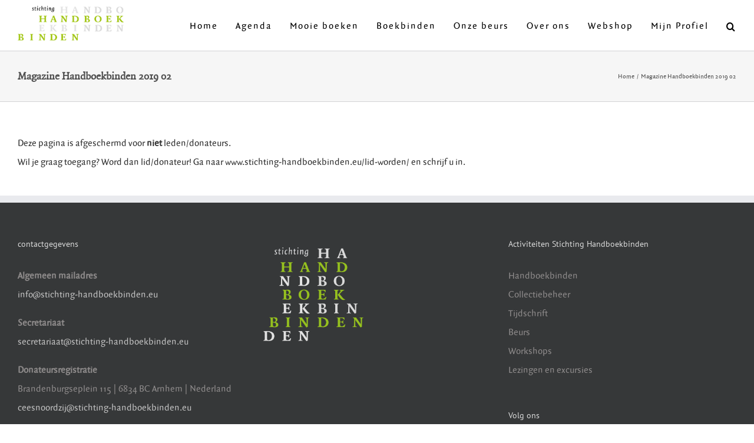

--- FILE ---
content_type: text/css
request_url: https://stichting-handboekbinden.eu/wp-content/plugins/real3d-flipbook/css/flipbook.style.css?ver=3.17.1
body_size: 10281
content:
.flipbook-overlay {
    position: fixed;
    top: 0;
    bottom: 0;
    left: 0;
    right: 0;
    background: url('../images/overlay_lightbox.png') repeat;
    z-index: 2147483646 !important;
}

.flipbook-wrapper {
    position: absolute;
    width: 100%;
    height: 100%;
    -webkit-box-shadow: 0 10px 25px rgba(0, 0, 0, 0.5);
    -moz-box-shadow: 0 10px 25px rgba(0, 0, 0, 0.5);
    box-shadow: 0 10px 25px rgba(0, 0, 0, 0.5);
    text-shadow: none;
    -webkit-border-radius: 4px;
    -moz-border-radius: 4px;
    border-radius: 4px;
    background: #ffffff;
    /*background: url('../images/overlay_lightbox.png') repeat;*/
}

.flipbook-lightbox-thumb-overlay {
    opacity: 0;
    position: absolute;
    width: 100%;
    height: 100%;
    top: 0;
    left: 0;
    background: rgba(255, 255, 255, 0.2);
    -webkit-transition: all .2s ease-out;
    -moz-transition: all .2s ease-out;
    -o-transition: all .2s ease-out;
    transition: all .2s ease-out;
}

.flipbook-lightbox-thumb-overlay:hover {
    opacity: 1;
}

.flipbook-lightbox-thumb-icon {
    position: relative;
    margin-left: -50%;
    margin-top: -50%;
    color: #555;
    display: none;
}

.flipbook-lightbox-thumb-icon-holder {
    position: absolute;
    left: 50%;
    top: 50%;
}

.flipbook-wrapper-transparent {
    width: 100%;
    height: 100%;
    background: none;
}

.flipbook-main-wrapper {
    position: absolute;
    top: 0;
    left: 0;
    right: 0;
    bottom: 0;
    overflow: hidden;
    direction: ltr !important;
}

.flipbook-bookLayer {
    position: absolute;
    top: 0;
    left: 0;
    right: 0;
    bottom: 0;
    overflow: hidden;
}

.flipbook-zoomLayer {
    position: absolute;
    top: 0;
    left: 0;
    right: 0;
    bottom: 0px;
    overflow: hidden;
    opacity: .7;
    /*opacity: .5;*/
    /*ointer-events:none;*/
}

.flipbook-zoomLayer-inside {
    display: block;
    position: relative;
    background-image: url("../grid.jpg");
    background-size: contain;
    text-align: center;
}

.flipbook-zoomLayer-inside .flipbook-carousel-page {
    float: left;
}

.flipbook-center-container {
/*    transform: translateZ(0px);
    -webkit-transform: translateZ(0px);*/
/*    -backface-visibility: hidden;
    -webkit-backface-visibility: hidden;*/
    transform-style: preserve-3d;
    -webkit-transform-style: preserve-3d;
}

.flipbook-center-container-wrapper {}

.flipbook-center-wrapper {}

.flipbook-book {
    display: block;
    position: relative;
}

.flipbook-page {
    position: absolute;
    width: 100%;
    height: 100%;
    transform: translateZ(0px);
    /*-webkit-transform:translateZ(0px);*/
    will-change: transform;
}

.flipbook-page3 {
    position: absolute;
    background: #eee;
    /* overflow: hidden; */
    /*transform: translateZ(0px);*/
    /*-webkit-transform:translateZ(0px);*/
    /*will-change: transform;*/
}

.flipbook-page3-html {
    position: absolute;
    /* width: 100%; */
    /* height: 100%; */
    top: 0;
    left: 0;
    /* transform-origin:0 0; */
    /* -webkit-transform-origin:0 0; */
    /*transform:translateZ(0);*/
    /* -webkit-transform:translateZ(0); */
    /* float:  left; */
    /* z-index: 9999999999; */
}

.flipbook-page3-inner {
    overflow:hidden;
    width: 100%;
    height: 100%;
    position: absolute;
}

.flipbook-page3-bg {
    width: 100%;
    height: 100%;
    position: absolute;
}

.flipbook-page3-image {
    /*overflow: hidden;*/
    width: 100%;
    height: 100%;
    position: absolute;
    /*transform: translateZ(0);*/
    /* -webkit-transform: translateZ(0); */
}

.flipbook-page3 img {
    /*transform-origin:0 0;
    -webkit-transform-origin:0 0;
    transform:translateZ(0);
    -webkit-transform:translateZ(0);*/
    top: 0;
    bottom: 0;
    right: 0;
    left: 0;
    /* width:  100%; */
    height: 100%;
    margin: auto;
    position: absolute;
    transform-origin: 0 0;
    -webkit-transform-origin: 0 0;
    /* transform:translateZ(0); */
    /* -webkit-transform:translateZ(0); */
    float: left;
    user-select: none;
    pointer-events: none;
    max-width: unset;
}

.flipbook-page3 canvas {
    /* position:absolute; */
    width: 100%;
    height: 100%;
    /* top: 0; */
    /* left: 0; */
    /*transform: translateZ(0);*/
    /*backface-visibility: hidden;*/
    /* float: left; */
}

.flipbook-page3-shadow {
    position: absolute;
    width: 100%;
    height: 100%;
    top: 0;
    left: 0;
    transform-origin: 0 0;
    -webkit-transform-origin: 0 0;
    /*transform: translateZ(0);*/
    /*-webkit-transform: translateZ(0);*/
    /*background:rgba(0,0,0,.6);*/
    background: #000;
    opacity: 0;
    pointer-events: none;
    /*opacity:.5;*/
}

.flipbook-page3-front {
    transform-origin: 0 50%;
    -webkit-transform-origin: 0 50%;
   /* transform: translateZ(0);
    -webkit-transform: translateZ(0);*/
}

.flipbook-page3-back {
    transform-origin: 100% 50%;
    -webkit-transform-origin: 100% 50%;
    /*transform: translateZ(0);
    -webkit-transform: translateZ(0);*/
    z-index: 999999 !important;
}

.flipbook-book3 {
    display: block;
    position: relative;
    /*background: #F00;*/
}

.flipbook-center-container3 {
    position: relative;
    /* height:100%; */
    perspective: 4000px;
    -webkit-perspective: 4000px;
    /*transform: translateZ(0px);*/
    /*-webkit-transform:translateZ(0px);*/
    will-change: transform;
    border: none;
    /* background: none; */
    /* color:  #000; */
    /* opacity: .1; */
    /* box-shadow:  none; */
    /* overflow:  hidden; */
}

.flipbook-page-face {
    position: absolute;
    background-color: #DDD;
/*    transform: translateZ(0px);
    -webkit-transform: translateZ(0px);*/
    -backface-visibility: hidden;
    -webkit-backface-visibility: hidden;
    transform-style: preserve-3d;
    -webkit-transform-style: preserve-3d;
}

.flipbook-page-overlay {
    position: absolute;
    width: 100%;
    height: 100%;
    top: 0;
    left: 0;
    background: rgba(0, 0, 0, .9);
    pointer-events: none !important;
    z-index: 10;
}

.flipbook-page-htmlContent {
    position: absolute;
    top: 0;
    left: 0;
    transform-origin: 0 0;
    z-index: 50;
}

.flipbook-page-htmlContent video, .flipbook-page-htmlContent iframe{
    max-width: initial;
}

.flipbook-book canvas {
    position: absolute;
    left: 0;
    top: 0;
    z-index: 50;
    width: 100%;
    height: 100%;
/*    transform: translateZ(0px);
    -webkit-transform: translateZ(0px);*/
    -backface-visibility: hidden;
    -webkit-backface-visibility: hidden;
    transform-style: preserve-3d;
    -webkit-transform-style: preserve-3d;
}

.flipbook-page img {
    width: 100%;
    height: 100%;
/*    transform: translateZ(0px);
    -webkit-transform: translateZ(0px);*/
    -backface-visibility: hidden;
    -webkit-backface-visibility: hidden;
    transform-style: preserve-3d;
    -webkit-transform-style: preserve-3d;
}

.flipbook-opacity0 {
    opacity: 0;
}

.flipbook-opacity1 {
    opacity: 1;
}

.flipbook-arrow-wrapper {
    opacity: .85;
    transition: opacity .3s;
}

.flipbook-arrow-wrapper:hover {
    opacity: 1;
}

.flipbook-left-arrow {
    display: block !important;
    position: absolute !important;
    top: 50% !important;
    margin-top: -20px;
    speak: none;
    font-style: normal;
    font-weight: normal;
    /* font-size: 32px !important; */
    /* line-height: 40px !important; */
    -webkit-font-smoothing: antialiased;
    text-align: center;
    cursor: pointer;
    width: 40px;
    /* height: 40px; */
    -webkit-border-radius: 0;
    border-radius: 0;
}

.flipbook-right-arrow {
    display: block !important;
    position: absolute !important;
    top: 50% !important;
    speak: none;
    right: 0;
    font-style: normal;
    font-weight: normal;
    -webkit-font-smoothing: antialiased;
    text-align: center;
    cursor: pointer;
}

.flipbook-first-arrow {
    display: block !important;
    position: absolute !important;
    top: 50%;
    speak: none;
    left: 0;
    font-style: normal;
    font-weight: normal;
    -webkit-font-smoothing: antialiased;
    text-align: center;
    cursor: pointer;
}

.flipbook-last-arrow {
    display: block !important;
    position: absolute !important;
    top: 50%;
    speak: none;
    right: 0;
    font-style: normal;
    font-weight: normal;
    -webkit-font-smoothing: antialiased;
    text-align: center;
    cursor: pointer;
}

.flipbook-currentPageHolder {
    position: relative;
    z-index: 3;
    pointer-events: auto;
    display: inline-block;
    user-select: none;
}

.flipbook-floating{
    background:rgba(0,0,0,.3);
    color: #FFF;
    position: absolute;
}

.flipbook-floating span{
    color: #FFF;
}

.flipbook-floating span:hover{
    color: #FFF;
}

.flipbook-currentPageHolder form{
    position: absolute !important;
    top: 0;
}

.flipbook-currentPageNumber {
    /* font-weight: bold !important; */
    border-radius: 15px !important;
    /*     color: rgba(255, 255, 255, 0.72); */
    padding: 5px 12px !important;
    /*     background-color: rgba(0, 0, 0, 0.4); */
    font-family: 'Open Sans', 'Helvetica Neue', Arial, sans-serif !important;
    font-size: 14px;
    line-height: initial;
}




/*.flipbook-menu-title {
    font-family: 'Open Sans', 'Helvetica Neue', Arial, sans-serif !important;
    font-size: 16px;
    text-align: center;
    display: block;
    padding: 10px 0;
    width: 100%;
}*/

.flipbook-currentPageInput {
    padding: initial !important;
    position: absolute !important;
    line-height: 14px !important;
    background: none !important;
    border: none !important;
    font-size: 14px !important;
    font-family: 'Open Sans', 'Helvetica Neue', Arial, sans-serif !important;
    /* font-weight: bold !important; */
    text-align: center !important;
    /* color: rgba(255, 255, 255, 0.72) !important; */
    height: 26px !important;
    top: 0 !Important;
    left: 0 !important;
    border: 2px solid rgba(128,128,128,.5);
}

.flipbook-currentPageInput:focus {
    /* outline: 0 !important; */
    outline: 2px solid #88888885;
}

.flipbook-color-transparent {
    color: transparent!important;
}

.flipbook-browser-fullscreen {
    position: fixed !important;
    top: 0 !important;
    left: 0 !important;
    width: 100% !important;
    height: 100% !important;
    z-index: 999999 !important;
    margin: 0 !important;
    padding: 0 !important;
}




/*
.flipbook-totalPages {
    background: none;  box-shadow: none;
    position: absolute !important;
    padding-left: 3em !important;
    border: none !important;
    width: 3em !important;
    
    font-size: 1.2em !important;
    font-family: 'Open Sans','Helvetica Neue', Arial, sans-serif;
    
    text-align: left !important;
    line-height: 30px !important;
    
    z-index: 9999;
    height: 35px;
}*/

.flipbook-totalPages {
    box-shadow: none;
    padding-left: 3em !important;
    padding-right: 1em !important;
    padding-top: 6px !important;
    padding-bottom: 6px !important;
    border: none !important;
    width: 3em !important;
    font-size: 1em !important;
    font-family: 'Open Sans', 'Helvetica Neue', Arial, sans-serif;
    text-align: left !important;
    line-height: 30px !important;
    /*z-index: 9999;*/
    height: 35px;
    /* opacity: .7 !important; */
    pointer-events: none;
}

.flipbook-currentPage:focus {
    outline: none;
}

.flipbook-menuBottom {
    position: absolute;
    bottom: 0;
    margin: 0;
    padding: 0;
    z-index: 2;
    pointer-events: none;
    display:flex;
    /* justify-content: space-between; */
}

.flipbook-menu-fixed{
    left: 0;
    right: 0;
}

.flipbook-menu-fixed .flipbook-menu{
    align-items: center;
}

.flipbook-menu-center{
    justify-content:center;
    align-items: center;
    /* margin-left: auto; */
}

.flipbook-menu-right{
    justify-content: flex-end;
    align-self: center;
    flex: 1;
  display: flex;
  min-width: -webkit-min-content; /* Workaround to Chrome bug */
    /* margin-left: auto; */
}

.flipbook-menu-left{
    justify-content: flex-start;
    align-self: center;
    flex: 1;
  display: flex;
  min-width: -webkit-min-content; /* Workaround to Chrome bug */
}



.flipbook-menu-floating{
    margin-top: 5px !important;
    margin-bottom: 5px !important;
    left: 50%;
    transform: translate(-50%, 0);
    min-width: fit-content;
    box-shadow: 0 0 10px rgba(0,0,0,.1);
    border-radius: 2px;
}

.flipbook-menuTop {
    position: absolute;
    top: 0;
    margin: 0;
    padding: 0;
    z-index: 2;
    pointer-events: none;
    display: flex;
    justify-content: space-between;
}

.flipbook-menuWrapper:hover {
    opacity: 1;
}

.flipbook-menu {
    position: relative;
    text-align: center;
    display: flex;
}

.flipbook-menu-btn {
    user-select: none;
    display: inline;
    cursor: pointer;
    background: none;
    transition: : all .1s ease-out;
    -webkit-transition: all .1s ease-out;
    -moz-transition: all .1s ease-out;
    -o-transition: all .1s ease-out;
}

.flipbook-thumbHolder {
    bottom: 0;
    position: absolute;
    top: 0;
    z-index: 9;
    width: 250px;
}


.flipbook-thumbsWrapper {
    bottom: 0;
    position: absolute;
    left: 0;
    top: 90px;
    overflow: hidden;
    padding-top: 20px;
}



.flipbook-thumbsScroller {
    margin: 0;
    padding: 0;
    position: relative;
    text-align: center;
    min-width: 250px;
    padding-bottom: 20px;
}

.flipbook-thumb {
    margin: 0px auto 30px;
    cursor: pointer;
    position: relative;
    background: rgba(255,255,255,.1);
    border: 1px solid rgba(116, 116, 116, .3);
}

.flipbook-empty-thumb {
    display: inline-block;
    position: absolute;
    background: rgb(255, 0, 0);
}

.flipbook-thumb-num {
    font-family: 'Open Sans', 'Helvetica Neue', Arial, sans-serif;
    font-size: 14px;
    /* font-weight: bold; */
    line-height: 14px;
    user-select: none;
    /* background: rgba(0, 0, 0, 0.39); */
    /* padding: 10px; */
    position: relative;
    top: 5px;
}

.flipbook-thumb img {
    /* border: 1px solid rgba(134, 134, 134, 0.33); */
    display: inline-block;
    /* margin: 0 2px 7px 0; */
    -moz-box-shadow: 0 1px 6px rgba(0, 0, 0, 0.2);
    -ms-box-shadow: 0 1px 6px rgba(0, 0, 0, 0.2);
    /* -webkit-box-shadow: 0 1px 6px rgba(0, 0, 0, 0.2); */
    /* box-shadow: 0 1px 6px rgba(0, 0, 0, 0.2); */
}

.flipbook-toc {
    position: relative;
    margin: 0;
    padding: 0;
    position: absolute;
    top: 50px;
    bottom: 0;
    overflow:  hidden;
    width: 100%;
}

.flipbook-tocHolder {
    position: absolute;
    top: 0;
    width: 250px;
    bottom: 0;
    z-index: 9;
}

.flipbook-tocItem {
    display: block;
    /* padding: 10px 20px; */
    /* text-align: justify; */
    cursor: pointer;
    font-size: 14px;
    font-family: 'Open Sans', 'Helvetica Neue', Arial, sans-serif;
    /* font-family: "Roboto Condensed", "HelveticaNeue-Light", "Helvetica Neue Light", "Helvetica Neue", sans-serif;  font-weight: 300;*/
    /*     border-top: solid 1px rgba(135, 135, 135, 0.22); */
    /* border-bottom: solid 1px rgba(0,0,0,.3); */
}

.flipbook-tocItem .title{
    display: inline-block;
    /* width: 170px; */
}

.flipbook-tocItem .title:hover{
    text-decoration: underline;
}

.flipbook-tocItem:hover {
/*    background: rgba(128, 128, 128, .2) */
}

.flipbook-tocItem .right {
    float: right;
}

.flipbook-tocTitle {
    display: block;
    padding: 20px 0;
    text-align: right;
    text-transform: uppercase;
}

.flipbook-bmHolder {
    position: absolute;
    top: 0;
    width: 250px;
    bottom: 0;
    transition: : all .3s ease-out;
    -webkit-transition: all .3s ease-out;
    /* Chrome 1-25, Safari 3.2+ */
    -moz-transition: all .3s ease-out;
    /* Firefox 4-15 */
    -o-transition: all .3s ease-out;
    /* Opera 10.50
    transition: all .3s ease-out;  /* Chrome 26, Firefox 16+, IE 10+, Opera 12.50+ */
    /* margin: 20px; */
    /* pointer-events: none; */
    /* background: #000; */
    z-index: 9;
    box-shadow: 0 0 6px rgba(0, 0, 0, 0.16), 0 0 6px rgba(0, 0, 0, 0.23);
}

.flipbook-searchHolder {
    position: absolute;
    top: 0;
    width: 250px;
    bottom: 0;
    transition: : all .3s ease-out;
    -webkit-transition: all .3s ease-out;
    /* Chrome 1-25, Safari 3.2+ */
    -moz-transition: all .3s ease-out;
    /* Firefox 4-15 */
    -o-transition: all .3s ease-out;
    /* Opera 10.50
    transition: all .3s ease-out;  /* Chrome 26, Firefox 16+, IE 10+, Opera 12.50+ */
    /* margin: 20px; */
    /* pointer-events: none; */
    /* background: #000; */
    z-index: 9;
    box-shadow: 0 0 6px rgba(0, 0, 0, 0.16), 0 0 6px rgba(0, 0, 0, 0.23);
}



.flipbook-findbar input {
    width: 230px;
    padding: 5px;
    margin: 0px 10px;
    font-size: 14px;
}

.flipbook-findbar input:focus {
    /*    outline:2px solid #bfbfbf; */
}

.flipbook-find-info {
    padding-left: 15px;
    font-family: 'Open Sans', 'Helvetica Neue', Arial, sans-serif !important;
    font-size: 14px;
    pointer-events: none;
}


.invisible {
    opacity: 0;
    pointer-events: none;
    display: none;
}

.transition {
    -webkit-transition: all .3s ease-out;
    /* Chrome 1-25, Safari 3.2+ */
    -moz-transition: all .3s ease-out;
    /* Firefox 4-15 */
    -o-transition: all .3s ease-out;
    /* Opera 10.50*/
    transition: all .3s ease-out;
    /* Chrome 26, Firefox 16+, IE 10+, Opera 12.50+ */
}

.flipbook-shareButtons {
    width: 41px;
    position: absolute;
    /*right: 0;*/
    /*top: 0;*/
    bottom: 40px;
    /*-webkit-box-shadow: 0px 0px 10px 1px rgba(0, 0, 0, .5);*/
    /*box-shadow: 0px 0px 10px 1px rgba(0, 0, 0, .5);*/
    max-width: 100%;
    max-height: 100%;
    overflow: hidden;
    /* Aligns Vertically - Remove for Horizontal Only */
    /* Aligns Horizontally - Remove for Vertical Only  */
    ;
    /* padding: 10px 0; */
    /*margin-right: 10px;*/
    text-align: center;
}

.flipbook-shareBtn {
    display: inline-block;
    cursor: pointer;
    /* margin-top: 10px; */
    /* margin-bottom: 10px; */
}

.flipbook-share-email{
    background-image: url("data:image/svg+xml,%3Csvg aria-hidden='true' focusable='false' data-prefix='fas' data-icon='at' class='svg-inline--fa fa-at fa-w-16' role='img' xmlns='http://www.w3.org/2000/svg' viewBox='0 0 512 512'%3E%3Cpath fill='currentColor' d='M256 8C118.941 8 8 118.919 8 256c0 137.059 110.919 248 248 248 48.154 0 95.342-14.14 135.408-40.223 12.005-7.815 14.625-24.288 5.552-35.372l-10.177-12.433c-7.671-9.371-21.179-11.667-31.373-5.129C325.92 429.757 291.314 440 256 440c-101.458 0-184-82.542-184-184S154.542 72 256 72c100.139 0 184 57.619 184 160 0 38.786-21.093 79.742-58.17 83.693-17.349-.454-16.91-12.857-13.476-30.024l23.433-121.11C394.653 149.75 383.308 136 368.225 136h-44.981a13.518 13.518 0 0 0-13.432 11.993l-.01.092c-14.697-17.901-40.448-21.775-59.971-21.775-74.58 0-137.831 62.234-137.831 151.46 0 65.303 36.785 105.87 96 105.87 26.984 0 57.369-15.637 74.991-38.333 9.522 34.104 40.613 34.103 70.71 34.103C462.609 379.41 504 307.798 504 232 504 95.653 394.023 8 256 8zm-21.68 304.43c-22.249 0-36.07-15.623-36.07-40.771 0-44.993 30.779-72.729 58.63-72.729 22.292 0 35.601 15.241 35.601 40.77 0 45.061-33.875 72.73-58.161 72.73z'%3E%3C/path%3E%3C/svg%3E");
}

.flipbook-menu-overlay {
    position: absolute;
    top: 0;
    left: 0;
    bottom: 0;
    right: 0;
    background: rgba(0, 0, 0, .7);
    z-index: 999999;
}




/* img{
    -webkit-transform: translateZ(0);
    -moz-transform: translateZ(0);
    -ms-transform: translateZ(0);
    -o-transform: translateZ(0);
    transform: translateZ(0);
} */

.flipbook-icon-fa {
    speak: none;
    font-style: normal;
    font-weight: normal;
    font-size: 16px;
    line-height: 1;
    -webkit-font-smoothing: antialiased;
    padding-bottom: 12px;
    padding-top: 12px;
    width: 36px;
    bottom: 0;
    text-align: center;
    pointer-events: auto;
    box-sizing: initial;
    display: inline-block;
}

.flipbook-icon-material {
    speak: none;
    font-style: normal;
    font-weight: normal;
    font-size: 24px;
    line-height: 1;
    -webkit-font-smoothing: antialiased;
    padding-bottom: 8px;
    padding-top: 8px;
    width: 36px;
    bottom: 0;
    text-align: center;
    pointer-events: auto;
    box-sizing: initial;
    display: inline-block;
}

.flipbook-btn-close {
    height: 40px;
    width: 40px;
    position: absolute;
    top: 0;
    right: 0;
    cursor: pointer;
}


.flipbook-btn-close-icon {
    height: 40px;
    line-height: 40px !important;
}


/* ui */

.flipbook-skin-color {
    /*     -webkit-transition: all .3s ease-out;
    -moz-transition: all .2s ease-out;
    -o-transition: all .2s ease-out;
    transition: all .3s ease-out; */
}

.flipbook-font {
    font-family: 'Open Sans', 'Helvetica Neue', Arial, sans-serif;
    font-size: 14px;
}

.flipbook-btn {
    text-transform: uppercase;
    font-weight: bold;
    user-select: none;
    cursor: pointer;
    /* padding: 5px 25px; */
    width: 200px;
    line-height: 32px;
    text-align: center;
    /* background: rgba(0,0,0,.1); */
    margin: 5px auto;
    border: 1px solid #868686;
    border: none;
    background: #f9f9f9;
    background: none;
    border-radius: 3px;
    /* border-bottom: 3px solid rgba(0, 0, 0, .15); */
    /* border: 2px solid #999; */
    -webkit-transition: none;
    -o-transition: none;
    transition: none;
    font-size: 12px;
}




/*dark*/

.flipbook-bg-dark {
    background: rgb(49, 53, 56);
}

.flipbook-color-dark {
    color: rgba(255, 255, 255, 0.75);
}

.flipbook-color-dark:hover {
    color: #FFF;
}




/*light*/

.flipbook-bg-light {
    background: rgb(255, 255, 255);
}

.flipbook-color-light {
    color: rgba(50, 50, 50, 0.75);
}

.flipbook-color-light:hover {
    color: rgb(50,50,50);
}




/*twilight*/

.flipbook-bg-twilight {
    background: #141414;
}

.flipbook-color-twilight {
    color: #FEFFD3;
}

.flipbook-color-twilight:hover {
    color: #FEFFD3;
}




/*darkgrey*/

.flipbook-bg-darkgrey {
    background: #212121;
}

.flipbook-color-darkgrey {
    color: #9E9E9E;
}

.flipbook-color-darkgrey:hover {
    color: #BDBDBD;
}




/*lightgrey*/

.flipbook-bg-lightgrey {
    background: #E0E0E0;
}

.flipbook-color-lightgrey {
    color: #757575;
}

.flipbook-color-lightgrey:hover {
    color: #616161;
}

.flipbook-lightbox-toolbar {
    /* opacity:.6; */
}

.flipbook-lightbox-close {
    position: absolute !important;
    z-index: 85 !important;
    right: 0px !important;
    top: 0 !important;
    text-align: center !important;
    text-decoration: none !important;
    cursor: pointer;
    opacity: .85;
    transition: opacity .3s;
}

.flipbook-lightbox-close:hover {
    opacity: 1;
}

.flipbook-loading-bar {
    position: relative;
    width: 100%;
    height: 6px;
    background-color: #333;
    border-bottom: 1px solid #333;
}

.flipbook-progress-bar {
    position: absolute;
    top: 0;
    left: 0;
    width: 0%;
    height: 100%;
    background-color: #ddd;
    overflow: hidden;
    -webkit-transition: width 200ms;
    transition: width 200ms;
}

.flipbook-sub-menu {
    position: absolute;
    top: 0;
    left: 0;
    width: 100%;
    height: 100%;
    background: rgba(0, 0, 0, .5);
    z-index: 999;
    display: table;
}

.flipbook-sub-menu-center {
    display: table-cell;
    vertical-align: middle;
    text-align: center;
}


.flipbook-menu-header {
    position: relative;
    padding: 10px;
    /* padding-bottom: 20px; */
    font-size: 16px;
    text-align: center;
    /* background: rgba(128,128,128,.2); */
    /* border-bottom: 1px solid rgba(128,128,128,.5); */
}

.flipbook-menu-title {
    pointer-events: none;
    user-select: none;
    /* opacity: .9; */
}

.flipbook-sub-menu-content {
    display: inline-block;
    margin-top: -20px;
    min-width: 250px;
    padding-bottom: 10px;
}

.flipbook-carousel-scroller {
    /* height:100%; */
    /* float:left; */
    /* padding:0; */
    /* position: absolute; */
    /* top:0; */
}

.flipbook-carousel-slide {
    -webkit-box-sizing: border-box;
    -moz-box-sizing: border-box;
    -o-box-sizing: border-box;
    box-sizing: border-box;
    text-align: center;
    position: absolute;
    overflow: hidden;
}

.flipbook-carousel-slide .slide-inner {
    /* height: 100%; */
    /* box-shadow: 10px 10px 50px rgb(50, 50, 50); */
}

.flipbook-carousel-slide .slide-wrapper {
    position: absolute;
    top: 0;
    left: 0;
    right: 0;
    bottom: 0;
}

.flipbook-carousel-slide canvas {}

.flipbook-carousel-page {
    /* height:100%; */
    /* margin: 0 auto; */
    display: inline-block;
    background: #f1f1f1;
    position: relative;
    /* float: left; */
    /* opacity: .05; */
    /* -webkit-transform-origin: 0 0; */
    -moz-transform-origin: 0 0;
    -o-transform-origin: 0 0;
    /* transform-origin:0 0; */
    /* width: 100%; */
    /* height: 100%; */
    /* box-shadow: 0px 0px 10px #f00; */
}

.flipbook-carousel-page-inner {
    -webkit-transform-origin: 0 0;
    -moz-transform-origin: 0 0;
    -o-transform-origin: 0 0;
    transform-origin: 0 0;
    /* background: #f0f0f0; */
    margin: 0;
    padding: 0;
    position: absolute;
    height: 100%;
    width: 100%;
    overflow: hidden;
}

.flipbook-carousel-page-inner canvas {
    width: 100%;
    height: 100%;
    /*transform: translateZ(0);*/
}

.flipbook-carousel-zoom-page {
    height: 100%;
    position: relative;
}

.flipbook-carousel-zoom-page img {
    top: 0;
    bottom: 0;
    right: 0;
    left: 0;
    margin: auto;
    position: absolute;
}

.flipbook-carousel-page img {
    top: 0;
    bottom: 0;
    right: 0;
    left: 0;
    margin: auto;
    position: absolute;
    pointer-events: none;
}

.flipbook-carousel-page .page-carousel-img {
    height: 100%;
    /* width: 100%; */
    /*transform: translateZ(0);*/
}

.flipbook-carousel-image-wrapper {
    position: absolute;
    width: 100%;
    height: 100%;
}

.flipbook-carousel-zoom-wrapper {
    position: absolute;
    width: 100%;
    height: 100%;
}

.flipbook-carousel-zoom {
    position: relative;
    width: 100%;
    height: 100%;
}

.flipbook-overflow-hidden {
    overflow: hidden !important;
}




/*share*/

.flipbook-share .social.bottom,
.flipbook-share .social.top {
    -webkit-transform-origin: 0 0;
    -moz-transform-origin: 0 0;
    -o-transform-origin: 0 0
}

.flipbook-share {
    -webkit-touch-callout: none;
    -webkit-user-select: none;
    -moz-user-select: none;
    -ms-user-select: none;
    user-select: none
}

.flipbook-share [class*=entypo-]:before {
    font-family: entypo, sans-serif
}

.flipbook-share label {
    font-size: 16px;
    cursor: pointer;
    margin: 0;
    padding: 5px 10px;
    border-radius: 5px;
    background: #a29baa;
    color: #333;
    transition: all .3s ease
}

.flipbook-share label:hover {
    opacity: .8
}

.flipbook-share label span {
    text-transform: uppercase;
    font-size: .9em;
    font-family: Lato, sans-serif;
    font-weight: 700;
    -webkit-font-smoothing: antialiased;
    padding-left: 6px
}

.flipbook-share .social {
    /* opacity: 0; */
    /* transition: all .4s ease; */
    /* margin-left: -15px; */
    /* visibility: hidden; */
}

.flipbook-share .social.top {
    -ms-transform-origin: 0 0;
    /* transform-origin: 0 0; */
    /* margin-top:-80px
 */
    /* bottom: 34px; */
    /* position: absolute; */
    /* left: 10px; */
}

.flipbook-share .social.bottom {
    -ms-transform-origin: 0 0;
    transform-origin: 0 0;
    margin-top: 5px
}

.flipbook-share .social.middle.left,
.flipbook-share .social.middle.right {
    -ms-transform-origin: 5% 50%;
    transform-origin: 5% 50%;
    -webkit-transform-origin: 5% 50%;
    -moz-transform-origin: 5% 50%;
    -o-transform-origin: 5% 50%
}

.flipbook-share .social.middle {
    margin-top: -34px
}

.flipbook-share .social.middle.right {
    margin-left: 105px
}

.flipbook-share .social.networks-1.center,
.flipbook-share .social.networks-1.left,
.flipbook-share .social.right {
    margin-left: 14px
}

.flipbook-share .social.load {
    transition: none!important
}

.flipbook-share .social.networks-1 {
    width: 60px
}

.flipbook-share .social.networks-1.middle.left {
    margin-left: -70px
}

.flipbook-share .social.networks-1 ul {
    width: 60px
}

.flipbook-share .social.networks-2,
.flipbook-share .social.networks-2 ul {
    width: 120px
}

.flipbook-share .social.networks-2.center {
    /*margin-left: -13px*/
}

.flipbook-share .social.networks-2.left {
    margin-left: -44px
}

.flipbook-share .social.networks-2.middle.left {
    margin-left: -130px
}

.flipbook-share .social.networks-3,
.flipbook-share .social.networks-3 ul {
    width: 180px
}

.flipbook-share .social.networks-3.center {
    /*margin-left: -45px*/
}

.flipbook-share .social.networks-3.left {
    margin-left: -102px
}

.flipbook-share .social.networks-3.middle.left {
    margin-left: -190px
}

.flipbook-share .social.networks-4,
.flipbook-share .social.networks-4 ul {
    width: 240px
}

.flipbook-share .social.networks-4.center {
    /*margin-left: -75px*/
}

.flipbook-share .social.networks-4.left {
    margin-left: 162px
}

.flipbook-share .social.networks-4.middle.left {
    margin-left: -250px
}

.flipbook-share .social.networks-5,
.flipbook-share .social.networks-5 ul {
    /* width: 40px; */
}

.flipbook-share .social.networks-5.center {
    /* margin-left:-105px
 */
}

.flipbook-share .social.networks-5.left {
    margin-left: -225px
}

.flipbook-share .social.networks-5.middle.left {
    margin-left: -320px
}

.flipbook-share .social.active {
    /* opacity: 1; */
    /* transition: all .4s ease; */
    /* visibility: visible; */
}

.flipbook-share .social.active.top {}

.flipbook-share .social.active.bottom {
    -webkit-transform: scale(1)translateY(15px);
    -moz-transform: scale(1)translateY(15px);
    -o-transform: scale(1)translateY(15px);
    -ms-transform: scale(1)translateY(15px);
    transform: scale(1)translateY(15px)
}

.flipbook-share .social.active.middle.right {
    -webkit-transform: scale(1)translateX(10px);
    -moz-transform: scale(1)translateX(10px);
    -o-transform: scale(1)translateX(10px);
    -ms-transform: scale(1)translateX(10px);
    transform: scale(1)translateX(10px)
}

.flipbook-share .social.active.middle.left {
    -webkit-transform: scale(1)translateX(-10px);
    -moz-transform: scale(1)translateX(-10px);
    -o-transform: scale(1)translateX(-10px);
    -ms-transform: scale(1)translateX(-10px);
    transform: scale(1)translateX(-10px)
}

.flipbook-share .social ul {
    position: relative;
    left: 0;
    right: 0;
    height: 46px;
    color: #fff;
    margin: auto;
    padding: 0;
    list-style: none
}

.flipbook-share .social ul li {
    font-size: 16px;
    cursor: pointer;
    width: 40px;
    margin: 0;
    padding: 9px 0;
    text-align: center;
    float: left;
    /* display: none; */
    height: 22px;
    position: relative;
    z-index: 2;
    -webkit-box-sizing: content-box;
    -moz-box-sizing: content-box;
    box-sizing: content-box;
    transition: all .3s ease;
}

.flipbook-share .social ul li:hover {
    /* color:rgba(0,0,0,.5) */
}

.flipbook-share .social li[class*=facebook] {
    /* background:#3b5998; */
}

.flipbook-share .social li[class*=twitter] {
    /* background:#6cdfea; */
}

.flipbook-share .social li[class*=google_plus] {
    /* background:#e34429; */
}

.flipbook-share .social li[class*=pinterest] {
    /* background:#c5282f; */
}

.flipbook-share .social li[class*=send-o] {
    /* background:#42c5b0; */
}

.flipbook-page-preloader {
    width: auto !important;
    height:  auto !important;
}

.flipbook-page-preloader-image {
    width: 100%;
    height: 100%;
    position: absolute;
    top: 0;
    left: 0;
}


/** preloader*/

.cssload-container {
    width: 100%;
    height: 100%;
    top: 0;
    left: 0;
    text-align: center;
    position: absolute;
    z-index: 2147483647!important;
    pointer-events: none;
}

.cssload-speeding-wheel {
    width: 24px;
    height: 24px;
    /* margin: 0 auto; */
    border: 3px solid rgba(0, 0, 0, 0.4);
    border-radius: 50%;
    border-left-color: rgba(255, 255, 255, 0.2);
    border-right-color: rgba(255, 255, 255, 0.2);
    animation: cssload-spin 575ms infinite linear;
    -o-animation: cssload-spin 575ms infinite linear;
    -ms-animation: cssload-spin 575ms infinite linear;
    -webkit-animation: cssload-spin 575ms infinite linear;
    -moz-animation: cssload-spin 575ms infinite linear;
    top: 45%;
    position: absolute;
    left: 50%;
    margin-left: -15px;
    margin-top: -15px;
    z-index: 3;
}

@keyframes cssload-spin {
    100% {
        transform: rotate(360deg);
        transform: rotate(360deg);
    }
}

@-o-keyframes cssload-spin {
    100% {
        -o-transform: rotate(360deg);
        transform: rotate(360deg);
    }
}

@-ms-keyframes cssload-spin {
    100% {
        -ms-transform: rotate(360deg);
        transform: rotate(360deg);
    }
}

@-webkit-keyframes cssload-spin {
    100% {
        -webkit-transform: rotate(360deg);
        transform: rotate(360deg);
    }
}

@-moz-keyframes cssload-spin {
    100% {
        -moz-transform: rotate(360deg);
        transform: rotate(360deg);
    }
}




/**new preloader end*/

.flipbook-lightbox-preloader {
    background: rgba(0, 0, 0, .5);
    height: 100%;
    width: 100%;
}

.flipbook-loading-text {
    position: absolute;
    top: 45%;
    margin-top: 20px;
    width: 100%;
    font-family: 'Open Sans', 'Helvetica Neue', Arial, sans-serif !important;
    font-size: 14px;
    color: #AAA !important;
}

.flipbook-loading-bg {
    width: 40px;
    height: 40px;
    border-radius: 4px;
    top: 45%;
    left: 50%;
    position: absolute;
    pointer-events: none;
    background: rgba(0, 0, 0, .2);
    margin: -20px;
    display: none;
}

.flipbook-fillPreloader {
    position: fixed;
    width: 100%;
    height: 100%;
    display: table-cell;
    text-align: center;
    vertical-align: middle;
    pointer-events: none;
}

.flipbook-fillPreloader img {
    position: absolute;
    margin: auto;
    top: 0;
    left: 0;
    right: 0;
    bottom: 0;

    -webkit-transition: all 0.11s ease-out;
    -moz-transition: all 0.1s ease-out;
    transition: all 0.1s ease-out;
}


.thumb-btn-close {
    right: -15px;
    position: absolute;
    top: 0;
    cursor: pointer;
}


.flipbook-noselect {
    -webkit-touch-callout: none;
    /* iOS Safari */
    -webkit-user-select: none;
    /* Safari */
    -khtml-user-select: none;
    /* Konqueror HTML */
    -moz-user-select: none;
    /* Firefox */
    -ms-user-select: none;
    /* Internet Explorer/Edge */
    user-select: none;
    /* Non-prefixed version, currently
                                  supported by Chrome and Opera */
}

.flipbook-btn-active {
    background: rgba(128, 128, 128, .5);
    border: 2px solid rgba(128, 128, 128, .5) inset;
}

.flipbook-move {
    cursor: move;
    /* fallback if grab cursor is unsupported */
    cursor: grab;
    cursor: -moz-grab;
    cursor: -webkit-grab;
}

.flipbook-page-item{
    bottom : auto;
    right: auto;
    position: absolute;
    -webkit-transition: all .2s ease-out;
    -moz-transition: all .2s ease-out;
    -o-transition: all .2s ease-out;
    transition: all .2s ease-out;
}




/* Copyright 2014 Mozilla Foundation
 *
 * Licensed under the Apache License, Version 2.0 (the "License");
 * you may not use this file except in compliance with the License.
 * You may obtain a copy of the License at
 *
 *     http://www.apache.org/licenses/LICENSE-2.0
 *
 * Unless required by applicable law or agreed to in writing, software
 * distributed under the License is distributed on an "AS IS" BASIS,
 * WITHOUT WARRANTIES OR CONDITIONS OF ANY KIND, either express or implied.
 * See the License for the specific language governing permissions and
 * limitations under the License.
 */

.flipbook-textLayer {
    position: absolute;
    left: 0;
    top: 0;
    right: 0;
    bottom: 0;
    overflow: hidden;
    opacity: 0.2;
    line-height: 1.0;
    color: #000;
    opacity: 1;
}

.flipbook-textLayer mark {
    background: #ff0;
    opacity: 0.3;
    color: transparent;
}

.flipbook-textLayer>span {
    color: transparent !important;
    /*     color: #f00; */
    position: absolute;
    white-space: pre;
    cursor: text;
    -webkit-transform-origin: 0% 0%;
    -moz-transform-origin: 0% 0%;
    -o-transform-origin: 0% 0%;
    -ms-transform-origin: 0% 0%;
    transform-origin: 0% 0%;
}

.flipbook-textLayer>div {
    color: transparent !important;
    /*     color: #f00; */
    position: absolute;
    white-space: pre;
    cursor: text;
    -webkit-transform-origin: 0% 0%;
    -moz-transform-origin: 0% 0%;
    -o-transform-origin: 0% 0%;
    -ms-transform-origin: 0% 0%;
    transform-origin: 0% 0%;
}

.flipbook-textLayer .highlight {
    margin: -1px;
    padding: 1px;
    background-color: rgb(180, 0, 170);
    border-radius: 4px;
}

.flipbook-textLayer .highlight.begin {
    border-radius: 4px 0px 0px 4px;
}

.flipbook-textLayer .highlight.end {
    border-radius: 0px 4px 4px 0px;
}

.flipbook-textLayer .highlight.middle {
    border-radius: 0px;
}

.flipbook-textLayer .highlight.selected {
    background-color: rgb(0, 100, 0);
}

.flipbook-textLayer ::selection {
    /*     background: rgb(0, 0, 255); */
    background: #B4D5FE;
}

.flipbook-textLayer ::-moz-selection {
    /*     background: rgb(0, 0, 255); */
    background: #B4D5FE;
}

.flipbook-textLayer .endOfContent {
    display: block;
    position: absolute;
    left: 0px;
    top: 100%;
    right: 0px;
    bottom: 0px;
    z-index: -1;
    cursor: default;
    -webkit-user-select: none;
    -ms-user-select: none;
    -moz-user-select: none;
}

.flipbook-textLayer .endOfContent.active {
    top: 0px;
}

.flipbook-annotationLayer section {
    position: absolute;
}

.flipbook-annotationLayer .linkAnnotation>a {
    position: absolute;
    font-size: 1em;
    top: 0;
    left: 0;
    width: 100%;
    height: 100%;
}

.flipbook-annotationLayer .linkAnnotation>a
/* -ms-a */

{
    background: url("[data-uri]") 0 0 repeat;
    /* background: rgba(0, 255, 0, 0.29); */
}

.flipbook-annotationLayer .linkAnnotation>a:hover {
    opacity: 0.2;
    background: #ff0;
    box-shadow: 0px 2px 10px #ff0;
}

.flipbook-annotationLayer .textAnnotation img {
    position: absolute;
    cursor: pointer;
}

.flipbook-annotationLayer .popupWrapper {
    position: absolute;
    width: 20em;
}

.flipbook-annotationLayer .popup {
    position: absolute;
    z-index: 200;
    max-width: 20em;
    background-color: #FFFF99;
    box-shadow: 0px 2px 5px #333;
    border-radius: 2px;
    padding: 0.6em;
    margin-left: 5px;
    cursor: pointer;
    word-wrap: break-word;
}

.flipbook-annotationLayer .popup h1 {
    font-size: 1em;
    border-bottom: 1px solid #000000;
    padding-bottom: 0.2em;
}

.flipbook-annotationLayer .popup p {
    padding-top: 0.2em;
}

.flipbook-annotationLayer .highlightAnnotation,
.flipbook-annotationLayer .underlineAnnotation,
.flipbook-annotationLayer .squigglyAnnotation,
.flipbook-annotationLayer .strikeoutAnnotation {
    cursor: pointer;
}

.flipbook-page-simple{
    /* position:absolute; */
    display:  inline-block;
}
.flipbook-page-simple-inner{
    position:absolute;
}

/*.flipbook-page-simple-inner img{
    transform:translateZ(0);
}

.flipbook-page-simple-inner canvas{
    transform:translateZ(0);
}*/

.flipbook-book-simple{
    text-align:center;
}

.flipbook-disable-text-selection{
    -webkit-touch-callout: none;
    -webkit-user-select: none;
    -khtml-user-select: none;
    -moz-user-select: none;
    -ms-user-select: none;
    user-select: none;
}









.annotationLayer section {
  position: absolute;
}

.annotationLayer .linkAnnotation > a,
.annotationLayer .buttonWidgetAnnotation.pushButton > a {
  position: absolute;
  font-size: 1em;
  top: 0;
  left: 0;
  width: 100%;
  height: 100%;
}

.annotationLayer .linkAnnotation > a:hover,
.annotationLayer .buttonWidgetAnnotation.pushButton > a:hover {
  opacity: 0.2;
  background: #ff0;
  box-shadow: 0px 2px 10px #ff0;
}

.annotationLayer .textAnnotation img {
  position: absolute;
  cursor: pointer;
}

.annotationLayer .textWidgetAnnotation input,
.annotationLayer .textWidgetAnnotation textarea,
.annotationLayer .choiceWidgetAnnotation select,
.annotationLayer .buttonWidgetAnnotation.checkBox input,
.annotationLayer .buttonWidgetAnnotation.radioButton input {
  background-color: rgba(0, 54, 255, 0.13);
  border: 1px solid transparent;
  box-sizing: border-box;
  font-size: 9px;
  height: 100%;
  margin: 0;
  padding: 0 3px;
  vertical-align: top;
  width: 100%;
}

.annotationLayer .choiceWidgetAnnotation select option {
  padding: 0;
}

.annotationLayer .buttonWidgetAnnotation.radioButton input {
  border-radius: 50%;
}

.annotationLayer .textWidgetAnnotation textarea {
  font: message-box;
  font-size: 9px;
  resize: none;
}

.annotationLayer .textWidgetAnnotation input[disabled],
.annotationLayer .textWidgetAnnotation textarea[disabled],
.annotationLayer .choiceWidgetAnnotation select[disabled],
.annotationLayer .buttonWidgetAnnotation.checkBox input[disabled],
.annotationLayer .buttonWidgetAnnotation.radioButton input[disabled] {
  background: none;
  border: 1px solid transparent;
  cursor: not-allowed;
}

.annotationLayer .textWidgetAnnotation input:hover,
.annotationLayer .textWidgetAnnotation textarea:hover,
.annotationLayer .choiceWidgetAnnotation select:hover,
.annotationLayer .buttonWidgetAnnotation.checkBox input:hover,
.annotationLayer .buttonWidgetAnnotation.radioButton input:hover {
  border: 1px solid #000;
}

.annotationLayer .textWidgetAnnotation input:focus,
.annotationLayer .textWidgetAnnotation textarea:focus,
.annotationLayer .choiceWidgetAnnotation select:focus {
  background: none;
  border: 1px solid transparent;
}

.annotationLayer .buttonWidgetAnnotation.checkBox input:checked:before,
.annotationLayer .buttonWidgetAnnotation.checkBox input:checked:after,
.annotationLayer .buttonWidgetAnnotation.radioButton input:checked:before {
  background-color: #000;
  content: '';
  display: block;
  position: absolute;
}

.annotationLayer .buttonWidgetAnnotation.checkBox input:checked:before,
.annotationLayer .buttonWidgetAnnotation.checkBox input:checked:after {
  height: 80%;
  left: 45%;
  width: 1px;
}

.annotationLayer .buttonWidgetAnnotation.checkBox input:checked:before {
  -webkit-transform: rotate(45deg);
          transform: rotate(45deg);
}

.annotationLayer .buttonWidgetAnnotation.checkBox input:checked:after {
  -webkit-transform: rotate(-45deg);
          transform: rotate(-45deg);
}

.annotationLayer .buttonWidgetAnnotation.radioButton input:checked:before {
  border-radius: 50%;
  height: 50%;
  left: 30%;
  top: 20%;
  width: 50%;
}

.annotationLayer .textWidgetAnnotation input.comb {
  font-family: monospace;
  padding-left: 2px;
  padding-right: 0;
}

.annotationLayer .textWidgetAnnotation input.comb:focus {
  /*
   * Letter spacing is placed on the right side of each character. Hence, the
   * letter spacing of the last character may be placed outside the visible
   * area, causing horizontal scrolling. We avoid this by extending the width
   * when the element has focus and revert this when it loses focus.
   */
  width: 115%;
}

.annotationLayer .buttonWidgetAnnotation.checkBox input,
.annotationLayer .buttonWidgetAnnotation.radioButton input {
  -webkit-appearance: none;
     -moz-appearance: none;
          appearance: none;
  padding: 0;
}

.annotationLayer .popupWrapper {
  position: absolute;
  width: 20em;
}

.annotationLayer .popup {
  position: absolute;
  z-index: 200;
  max-width: 20em;
  background-color: #FFFF99;
  box-shadow: 0px 2px 5px #333;
  border-radius: 2px;
  padding: 0.6em;
  margin-left: 5px;
  cursor: pointer;
  font: message-box;
  word-wrap: break-word;
}

.annotationLayer .popup h1 {
  font-size: 1em;
  border-bottom: 1px solid #000000;
  margin: 0;
  padding-bottom: 0.2em;
}

.annotationLayer .popup p {
  margin: 0;
  padding-top: 0.2em;
}

.annotationLayer .highlightAnnotation,
.annotationLayer .underlineAnnotation,
.annotationLayer .squigglyAnnotation,
.annotationLayer .strikeoutAnnotation,
.annotationLayer .lineAnnotation svg line,
.annotationLayer .squareAnnotation svg rect,
.annotationLayer .circleAnnotation svg ellipse,
.annotationLayer .polylineAnnotation svg polyline,
.annotationLayer .polygonAnnotation svg polygon,
.annotationLayer .inkAnnotation svg polyline,
.annotationLayer .stampAnnotation,
.annotationLayer .fileAttachmentAnnotation {
  cursor: pointer;
}


